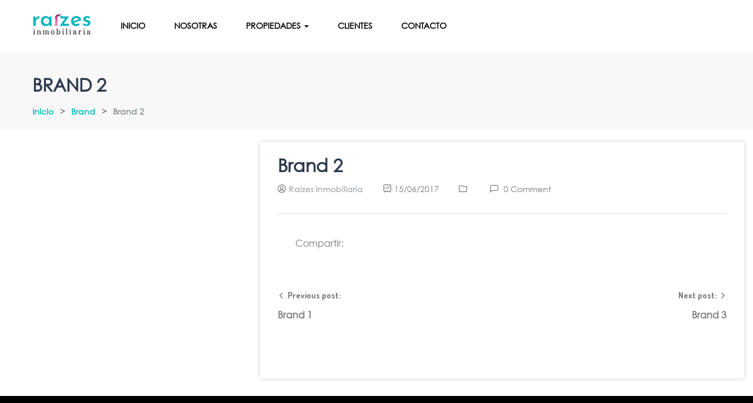

--- FILE ---
content_type: text/html; charset=UTF-8
request_url: https://www.raizesinmobiliaria.com/apus_brand/brand-2/
body_size: 59215
content:
<!DOCTYPE html>
<html lang="es" class="no-js">
<head>
	<meta charset="UTF-8">
	<meta name="viewport" content="width=device-width">
	<link rel="profile" href="http://gmpg.org/xfn/11">
	<link rel="pingback" href="https://www.raizesinmobiliaria.com/xmlrpc.php">
	
	<meta name='robots' content='index, follow, max-image-preview:large, max-snippet:-1, max-video-preview:-1' />
<meta property="og:title" content="Brand 2" />
	<!-- This site is optimized with the Yoast SEO plugin v25.0 - https://yoast.com/wordpress/plugins/seo/ -->
	<title>Brand 2 - Raizes inmobiliaria</title>
	<link rel="canonical" href="https://www.raizesinmobiliaria.com/apus_brand/brand-2/" />
	<meta property="og:locale" content="es_ES" />
	<meta property="og:type" content="article" />
	<meta property="og:title" content="Brand 2 - Raizes inmobiliaria" />
	<meta property="og:url" content="https://www.raizesinmobiliaria.com/apus_brand/brand-2/" />
	<meta property="og:site_name" content="Raizes inmobiliaria" />
	<meta name="twitter:card" content="summary_large_image" />
	<script type="application/ld+json" class="yoast-schema-graph">{"@context":"https://schema.org","@graph":[{"@type":"WebPage","@id":"https://www.raizesinmobiliaria.com/apus_brand/brand-2/","url":"https://www.raizesinmobiliaria.com/apus_brand/brand-2/","name":"Brand 2 - Raizes inmobiliaria","isPartOf":{"@id":"https://www.raizesinmobiliaria.com/#website"},"datePublished":"2017-06-15T09:20:10+00:00","breadcrumb":{"@id":"https://www.raizesinmobiliaria.com/apus_brand/brand-2/#breadcrumb"},"inLanguage":"es","potentialAction":[{"@type":"ReadAction","target":["https://www.raizesinmobiliaria.com/apus_brand/brand-2/"]}]},{"@type":"BreadcrumbList","@id":"https://www.raizesinmobiliaria.com/apus_brand/brand-2/#breadcrumb","itemListElement":[{"@type":"ListItem","position":1,"name":"Portada","item":"https://www.raizesinmobiliaria.com/"},{"@type":"ListItem","position":2,"name":"Apus Brand","item":"https://www.raizesinmobiliaria.com/apus_brand/"},{"@type":"ListItem","position":3,"name":"Brand 2"}]},{"@type":"WebSite","@id":"https://www.raizesinmobiliaria.com/#website","url":"https://www.raizesinmobiliaria.com/","name":"Raizes inmobiliaria","description":"Asesoría inmobiliaria","publisher":{"@id":"https://www.raizesinmobiliaria.com/#organization"},"potentialAction":[{"@type":"SearchAction","target":{"@type":"EntryPoint","urlTemplate":"https://www.raizesinmobiliaria.com/?s={search_term_string}"},"query-input":{"@type":"PropertyValueSpecification","valueRequired":true,"valueName":"search_term_string"}}],"inLanguage":"es"},{"@type":"Organization","@id":"https://www.raizesinmobiliaria.com/#organization","name":"Raizes inmobiliaria","url":"https://www.raizesinmobiliaria.com/","logo":{"@type":"ImageObject","inLanguage":"es","@id":"https://www.raizesinmobiliaria.com/#/schema/logo/image/","url":"https://www.raizesinmobiliaria.com/wp-content/uploads/2025/02/raizes-inmobiliaria-logo-final_color.png","contentUrl":"https://www.raizesinmobiliaria.com/wp-content/uploads/2025/02/raizes-inmobiliaria-logo-final_color.png","width":1920,"height":715,"caption":"Raizes inmobiliaria"},"image":{"@id":"https://www.raizesinmobiliaria.com/#/schema/logo/image/"}}]}</script>
	<!-- / Yoast SEO plugin. -->


<link rel='dns-prefetch' href='//maps.googleapis.com' />
<link rel='dns-prefetch' href='//fonts.googleapis.com' />
<link rel="alternate" type="application/rss+xml" title="Raizes inmobiliaria &raquo; Feed" href="https://www.raizesinmobiliaria.com/feed/" />
<link rel="alternate" type="application/rss+xml" title="Raizes inmobiliaria &raquo; Feed de los comentarios" href="https://www.raizesinmobiliaria.com/comments/feed/" />
<link rel="alternate" title="oEmbed (JSON)" type="application/json+oembed" href="https://www.raizesinmobiliaria.com/wp-json/oembed/1.0/embed?url=https%3A%2F%2Fwww.raizesinmobiliaria.com%2Fapus_brand%2Fbrand-2%2F" />
<link rel="alternate" title="oEmbed (XML)" type="text/xml+oembed" href="https://www.raizesinmobiliaria.com/wp-json/oembed/1.0/embed?url=https%3A%2F%2Fwww.raizesinmobiliaria.com%2Fapus_brand%2Fbrand-2%2F&#038;format=xml" />
<style id='wp-img-auto-sizes-contain-inline-css' type='text/css'>
img:is([sizes=auto i],[sizes^="auto," i]){contain-intrinsic-size:3000px 1500px}
/*# sourceURL=wp-img-auto-sizes-contain-inline-css */
</style>
<style id='wp-emoji-styles-inline-css' type='text/css'>

	img.wp-smiley, img.emoji {
		display: inline !important;
		border: none !important;
		box-shadow: none !important;
		height: 1em !important;
		width: 1em !important;
		margin: 0 0.07em !important;
		vertical-align: -0.1em !important;
		background: none !important;
		padding: 0 !important;
	}
/*# sourceURL=wp-emoji-styles-inline-css */
</style>
<style id='wp-block-library-inline-css' type='text/css'>
:root{--wp-block-synced-color:#7a00df;--wp-block-synced-color--rgb:122,0,223;--wp-bound-block-color:var(--wp-block-synced-color);--wp-editor-canvas-background:#ddd;--wp-admin-theme-color:#007cba;--wp-admin-theme-color--rgb:0,124,186;--wp-admin-theme-color-darker-10:#006ba1;--wp-admin-theme-color-darker-10--rgb:0,107,160.5;--wp-admin-theme-color-darker-20:#005a87;--wp-admin-theme-color-darker-20--rgb:0,90,135;--wp-admin-border-width-focus:2px}@media (min-resolution:192dpi){:root{--wp-admin-border-width-focus:1.5px}}.wp-element-button{cursor:pointer}:root .has-very-light-gray-background-color{background-color:#eee}:root .has-very-dark-gray-background-color{background-color:#313131}:root .has-very-light-gray-color{color:#eee}:root .has-very-dark-gray-color{color:#313131}:root .has-vivid-green-cyan-to-vivid-cyan-blue-gradient-background{background:linear-gradient(135deg,#00d084,#0693e3)}:root .has-purple-crush-gradient-background{background:linear-gradient(135deg,#34e2e4,#4721fb 50%,#ab1dfe)}:root .has-hazy-dawn-gradient-background{background:linear-gradient(135deg,#faaca8,#dad0ec)}:root .has-subdued-olive-gradient-background{background:linear-gradient(135deg,#fafae1,#67a671)}:root .has-atomic-cream-gradient-background{background:linear-gradient(135deg,#fdd79a,#004a59)}:root .has-nightshade-gradient-background{background:linear-gradient(135deg,#330968,#31cdcf)}:root .has-midnight-gradient-background{background:linear-gradient(135deg,#020381,#2874fc)}:root{--wp--preset--font-size--normal:16px;--wp--preset--font-size--huge:42px}.has-regular-font-size{font-size:1em}.has-larger-font-size{font-size:2.625em}.has-normal-font-size{font-size:var(--wp--preset--font-size--normal)}.has-huge-font-size{font-size:var(--wp--preset--font-size--huge)}.has-text-align-center{text-align:center}.has-text-align-left{text-align:left}.has-text-align-right{text-align:right}.has-fit-text{white-space:nowrap!important}#end-resizable-editor-section{display:none}.aligncenter{clear:both}.items-justified-left{justify-content:flex-start}.items-justified-center{justify-content:center}.items-justified-right{justify-content:flex-end}.items-justified-space-between{justify-content:space-between}.screen-reader-text{border:0;clip-path:inset(50%);height:1px;margin:-1px;overflow:hidden;padding:0;position:absolute;width:1px;word-wrap:normal!important}.screen-reader-text:focus{background-color:#ddd;clip-path:none;color:#444;display:block;font-size:1em;height:auto;left:5px;line-height:normal;padding:15px 23px 14px;text-decoration:none;top:5px;width:auto;z-index:100000}html :where(.has-border-color){border-style:solid}html :where([style*=border-top-color]){border-top-style:solid}html :where([style*=border-right-color]){border-right-style:solid}html :where([style*=border-bottom-color]){border-bottom-style:solid}html :where([style*=border-left-color]){border-left-style:solid}html :where([style*=border-width]){border-style:solid}html :where([style*=border-top-width]){border-top-style:solid}html :where([style*=border-right-width]){border-right-style:solid}html :where([style*=border-bottom-width]){border-bottom-style:solid}html :where([style*=border-left-width]){border-left-style:solid}html :where(img[class*=wp-image-]){height:auto;max-width:100%}:where(figure){margin:0 0 1em}html :where(.is-position-sticky){--wp-admin--admin-bar--position-offset:var(--wp-admin--admin-bar--height,0px)}@media screen and (max-width:600px){html :where(.is-position-sticky){--wp-admin--admin-bar--position-offset:0px}}

/*# sourceURL=wp-block-library-inline-css */
</style><style id='global-styles-inline-css' type='text/css'>
:root{--wp--preset--aspect-ratio--square: 1;--wp--preset--aspect-ratio--4-3: 4/3;--wp--preset--aspect-ratio--3-4: 3/4;--wp--preset--aspect-ratio--3-2: 3/2;--wp--preset--aspect-ratio--2-3: 2/3;--wp--preset--aspect-ratio--16-9: 16/9;--wp--preset--aspect-ratio--9-16: 9/16;--wp--preset--color--black: #000000;--wp--preset--color--cyan-bluish-gray: #abb8c3;--wp--preset--color--white: #ffffff;--wp--preset--color--pale-pink: #f78da7;--wp--preset--color--vivid-red: #cf2e2e;--wp--preset--color--luminous-vivid-orange: #ff6900;--wp--preset--color--luminous-vivid-amber: #fcb900;--wp--preset--color--light-green-cyan: #7bdcb5;--wp--preset--color--vivid-green-cyan: #00d084;--wp--preset--color--pale-cyan-blue: #8ed1fc;--wp--preset--color--vivid-cyan-blue: #0693e3;--wp--preset--color--vivid-purple: #9b51e0;--wp--preset--gradient--vivid-cyan-blue-to-vivid-purple: linear-gradient(135deg,rgb(6,147,227) 0%,rgb(155,81,224) 100%);--wp--preset--gradient--light-green-cyan-to-vivid-green-cyan: linear-gradient(135deg,rgb(122,220,180) 0%,rgb(0,208,130) 100%);--wp--preset--gradient--luminous-vivid-amber-to-luminous-vivid-orange: linear-gradient(135deg,rgb(252,185,0) 0%,rgb(255,105,0) 100%);--wp--preset--gradient--luminous-vivid-orange-to-vivid-red: linear-gradient(135deg,rgb(255,105,0) 0%,rgb(207,46,46) 100%);--wp--preset--gradient--very-light-gray-to-cyan-bluish-gray: linear-gradient(135deg,rgb(238,238,238) 0%,rgb(169,184,195) 100%);--wp--preset--gradient--cool-to-warm-spectrum: linear-gradient(135deg,rgb(74,234,220) 0%,rgb(151,120,209) 20%,rgb(207,42,186) 40%,rgb(238,44,130) 60%,rgb(251,105,98) 80%,rgb(254,248,76) 100%);--wp--preset--gradient--blush-light-purple: linear-gradient(135deg,rgb(255,206,236) 0%,rgb(152,150,240) 100%);--wp--preset--gradient--blush-bordeaux: linear-gradient(135deg,rgb(254,205,165) 0%,rgb(254,45,45) 50%,rgb(107,0,62) 100%);--wp--preset--gradient--luminous-dusk: linear-gradient(135deg,rgb(255,203,112) 0%,rgb(199,81,192) 50%,rgb(65,88,208) 100%);--wp--preset--gradient--pale-ocean: linear-gradient(135deg,rgb(255,245,203) 0%,rgb(182,227,212) 50%,rgb(51,167,181) 100%);--wp--preset--gradient--electric-grass: linear-gradient(135deg,rgb(202,248,128) 0%,rgb(113,206,126) 100%);--wp--preset--gradient--midnight: linear-gradient(135deg,rgb(2,3,129) 0%,rgb(40,116,252) 100%);--wp--preset--font-size--small: 13px;--wp--preset--font-size--medium: 20px;--wp--preset--font-size--large: 36px;--wp--preset--font-size--x-large: 42px;--wp--preset--spacing--20: 0.44rem;--wp--preset--spacing--30: 0.67rem;--wp--preset--spacing--40: 1rem;--wp--preset--spacing--50: 1.5rem;--wp--preset--spacing--60: 2.25rem;--wp--preset--spacing--70: 3.38rem;--wp--preset--spacing--80: 5.06rem;--wp--preset--shadow--natural: 6px 6px 9px rgba(0, 0, 0, 0.2);--wp--preset--shadow--deep: 12px 12px 50px rgba(0, 0, 0, 0.4);--wp--preset--shadow--sharp: 6px 6px 0px rgba(0, 0, 0, 0.2);--wp--preset--shadow--outlined: 6px 6px 0px -3px rgb(255, 255, 255), 6px 6px rgb(0, 0, 0);--wp--preset--shadow--crisp: 6px 6px 0px rgb(0, 0, 0);}:where(.is-layout-flex){gap: 0.5em;}:where(.is-layout-grid){gap: 0.5em;}body .is-layout-flex{display: flex;}.is-layout-flex{flex-wrap: wrap;align-items: center;}.is-layout-flex > :is(*, div){margin: 0;}body .is-layout-grid{display: grid;}.is-layout-grid > :is(*, div){margin: 0;}:where(.wp-block-columns.is-layout-flex){gap: 2em;}:where(.wp-block-columns.is-layout-grid){gap: 2em;}:where(.wp-block-post-template.is-layout-flex){gap: 1.25em;}:where(.wp-block-post-template.is-layout-grid){gap: 1.25em;}.has-black-color{color: var(--wp--preset--color--black) !important;}.has-cyan-bluish-gray-color{color: var(--wp--preset--color--cyan-bluish-gray) !important;}.has-white-color{color: var(--wp--preset--color--white) !important;}.has-pale-pink-color{color: var(--wp--preset--color--pale-pink) !important;}.has-vivid-red-color{color: var(--wp--preset--color--vivid-red) !important;}.has-luminous-vivid-orange-color{color: var(--wp--preset--color--luminous-vivid-orange) !important;}.has-luminous-vivid-amber-color{color: var(--wp--preset--color--luminous-vivid-amber) !important;}.has-light-green-cyan-color{color: var(--wp--preset--color--light-green-cyan) !important;}.has-vivid-green-cyan-color{color: var(--wp--preset--color--vivid-green-cyan) !important;}.has-pale-cyan-blue-color{color: var(--wp--preset--color--pale-cyan-blue) !important;}.has-vivid-cyan-blue-color{color: var(--wp--preset--color--vivid-cyan-blue) !important;}.has-vivid-purple-color{color: var(--wp--preset--color--vivid-purple) !important;}.has-black-background-color{background-color: var(--wp--preset--color--black) !important;}.has-cyan-bluish-gray-background-color{background-color: var(--wp--preset--color--cyan-bluish-gray) !important;}.has-white-background-color{background-color: var(--wp--preset--color--white) !important;}.has-pale-pink-background-color{background-color: var(--wp--preset--color--pale-pink) !important;}.has-vivid-red-background-color{background-color: var(--wp--preset--color--vivid-red) !important;}.has-luminous-vivid-orange-background-color{background-color: var(--wp--preset--color--luminous-vivid-orange) !important;}.has-luminous-vivid-amber-background-color{background-color: var(--wp--preset--color--luminous-vivid-amber) !important;}.has-light-green-cyan-background-color{background-color: var(--wp--preset--color--light-green-cyan) !important;}.has-vivid-green-cyan-background-color{background-color: var(--wp--preset--color--vivid-green-cyan) !important;}.has-pale-cyan-blue-background-color{background-color: var(--wp--preset--color--pale-cyan-blue) !important;}.has-vivid-cyan-blue-background-color{background-color: var(--wp--preset--color--vivid-cyan-blue) !important;}.has-vivid-purple-background-color{background-color: var(--wp--preset--color--vivid-purple) !important;}.has-black-border-color{border-color: var(--wp--preset--color--black) !important;}.has-cyan-bluish-gray-border-color{border-color: var(--wp--preset--color--cyan-bluish-gray) !important;}.has-white-border-color{border-color: var(--wp--preset--color--white) !important;}.has-pale-pink-border-color{border-color: var(--wp--preset--color--pale-pink) !important;}.has-vivid-red-border-color{border-color: var(--wp--preset--color--vivid-red) !important;}.has-luminous-vivid-orange-border-color{border-color: var(--wp--preset--color--luminous-vivid-orange) !important;}.has-luminous-vivid-amber-border-color{border-color: var(--wp--preset--color--luminous-vivid-amber) !important;}.has-light-green-cyan-border-color{border-color: var(--wp--preset--color--light-green-cyan) !important;}.has-vivid-green-cyan-border-color{border-color: var(--wp--preset--color--vivid-green-cyan) !important;}.has-pale-cyan-blue-border-color{border-color: var(--wp--preset--color--pale-cyan-blue) !important;}.has-vivid-cyan-blue-border-color{border-color: var(--wp--preset--color--vivid-cyan-blue) !important;}.has-vivid-purple-border-color{border-color: var(--wp--preset--color--vivid-purple) !important;}.has-vivid-cyan-blue-to-vivid-purple-gradient-background{background: var(--wp--preset--gradient--vivid-cyan-blue-to-vivid-purple) !important;}.has-light-green-cyan-to-vivid-green-cyan-gradient-background{background: var(--wp--preset--gradient--light-green-cyan-to-vivid-green-cyan) !important;}.has-luminous-vivid-amber-to-luminous-vivid-orange-gradient-background{background: var(--wp--preset--gradient--luminous-vivid-amber-to-luminous-vivid-orange) !important;}.has-luminous-vivid-orange-to-vivid-red-gradient-background{background: var(--wp--preset--gradient--luminous-vivid-orange-to-vivid-red) !important;}.has-very-light-gray-to-cyan-bluish-gray-gradient-background{background: var(--wp--preset--gradient--very-light-gray-to-cyan-bluish-gray) !important;}.has-cool-to-warm-spectrum-gradient-background{background: var(--wp--preset--gradient--cool-to-warm-spectrum) !important;}.has-blush-light-purple-gradient-background{background: var(--wp--preset--gradient--blush-light-purple) !important;}.has-blush-bordeaux-gradient-background{background: var(--wp--preset--gradient--blush-bordeaux) !important;}.has-luminous-dusk-gradient-background{background: var(--wp--preset--gradient--luminous-dusk) !important;}.has-pale-ocean-gradient-background{background: var(--wp--preset--gradient--pale-ocean) !important;}.has-electric-grass-gradient-background{background: var(--wp--preset--gradient--electric-grass) !important;}.has-midnight-gradient-background{background: var(--wp--preset--gradient--midnight) !important;}.has-small-font-size{font-size: var(--wp--preset--font-size--small) !important;}.has-medium-font-size{font-size: var(--wp--preset--font-size--medium) !important;}.has-large-font-size{font-size: var(--wp--preset--font-size--large) !important;}.has-x-large-font-size{font-size: var(--wp--preset--font-size--x-large) !important;}
/*# sourceURL=global-styles-inline-css */
</style>

<style id='classic-theme-styles-inline-css' type='text/css'>
/*! This file is auto-generated */
.wp-block-button__link{color:#fff;background-color:#32373c;border-radius:9999px;box-shadow:none;text-decoration:none;padding:calc(.667em + 2px) calc(1.333em + 2px);font-size:1.125em}.wp-block-file__button{background:#32373c;color:#fff;text-decoration:none}
/*# sourceURL=/wp-includes/css/classic-themes.min.css */
</style>
<link rel='stylesheet' id='mapescape.css-css' href='https://www.raizesinmobiliaria.com/wp-content/plugins/realia/libraries/mapescape/css/mapescape.css?ver=20160604' type='text/css' media='all' />
<link rel='stylesheet' id='contact-form-7-css' href='https://www.raizesinmobiliaria.com/wp-content/plugins/contact-form-7/includes/css/styles.css?ver=6.0.6' type='text/css' media='all' />
<link rel='stylesheet' id='uaf_client_css-css' href='https://www.raizesinmobiliaria.com/wp-content/uploads/useanyfont/uaf.css?ver=1746295627' type='text/css' media='all' />
<link rel='stylesheet' id='apushome-theme-fonts-css' href='https://fonts.googleapis.com/css?family=Karla:400,700|Dosis:300,400,500,600,700,800&#038;subset=latin%2Clatin-ext' type='text/css' media='all' />
<link rel='stylesheet' id='joinchat-css' href='https://www.raizesinmobiliaria.com/wp-content/plugins/creame-whatsapp-me/public/css/joinchat.min.css?ver=5.2.4' type='text/css' media='all' />
<style id='joinchat-inline-css' type='text/css'>
.joinchat{--red:67;--green:216;--blue:191;--bw:100}
/*# sourceURL=joinchat-inline-css */
</style>
<link rel='stylesheet' id='joinchat-cta-extras-css' href='https://www.raizesinmobiliaria.com/wp-content/plugins/joinchat-cta-extras/public/css/joinchat-cta-extras.min.css?ver=2.4.1' type='text/css' media='all' />
<link rel='stylesheet' id='cvw_brands_styles-css' href='https://www.raizesinmobiliaria.com/wp-content/plugins/cvw-social-share/includes/../css/brands.min.css?ver=6.9' type='text/css' media='all' />
<link rel='stylesheet' id='cvw_regular_styles-css' href='https://www.raizesinmobiliaria.com/wp-content/plugins/cvw-social-share/includes/../css/regular.min.css?ver=6.9' type='text/css' media='all' />
<link rel='stylesheet' id='cvw_awesome_styles-css' href='https://www.raizesinmobiliaria.com/wp-content/plugins/cvw-social-share/includes/../css/fontawesome.css?ver=6.9' type='text/css' media='all' />
<link rel='stylesheet' id='cvw_social_styles-css' href='https://www.raizesinmobiliaria.com/wp-content/plugins/cvw-social-share/includes/../css/cvw-social-round-plain.css?ver=6.9' type='text/css' media='all' />
<link rel='stylesheet' id='font-awesome-css' href='https://www.raizesinmobiliaria.com/wp-content/themes/apushome/css/font-awesome.css?ver=4.5.0' type='text/css' media='all' />
<link rel='stylesheet' id='apus-font-css' href='https://www.raizesinmobiliaria.com/wp-content/themes/apushome/css/apus-font.css?ver=1.0.0' type='text/css' media='all' />
<link rel='stylesheet' id='material-design-iconic-font-css' href='https://www.raizesinmobiliaria.com/wp-content/themes/apushome/css/material-design-iconic-font.css?ver=2.2.0' type='text/css' media='all' />
<link rel='stylesheet' id='animate-css' href='https://www.raizesinmobiliaria.com/wp-content/themes/apushome/css/animate.css?ver=3.5.0' type='text/css' media='all' />
<link rel='stylesheet' id='bootstrap-css' href='https://www.raizesinmobiliaria.com/wp-content/themes/apushome/css/bootstrap.css?ver=3.2.0' type='text/css' media='all' />
<link rel='stylesheet' id='apushome-template-css' href='https://www.raizesinmobiliaria.com/wp-content/themes/apushome/css/template.css?ver=3.2' type='text/css' media='all' />
<style id='apushome-template-inline-css' type='text/css'>
.vc_custom_1497426600526{background-color: #000000!important;}.vc_custom_1497426698664{border-top-width: 0.1px !important;padding-top: 1px !important;padding-bottom: 8px !important;background-color: #000000!important;border-top-color: #000000!important;border-top-style: solid !important;}.vc_custom_1497429102675{padding-top: 5px !important;}.vc_custom_1497426751315{margin-top: 0px !important;margin-bottom: 0px !important;}
/* check main color *//* seting background main */.property-gallery-preview .owl-controls .owl-dots .owl-dot.active,.nav-tabs.nav-table > li:active > a, .nav-tabs.nav-table > li:hover > a, .nav-tabs.nav-table > li.active > a,.widget-location-banner.style-style2:hover .properties,.price_range .ui-slider-handle + .ui-slider-handle,.property-box-slider-wrapper .property-box-slider-content .property-box-meta,.owl-controls .owl-dots .owl-dot.active span,.property-box-image-inner .meta-top > .property-badge-sticky,.bg-theme{background: #00bdbd ;}/* setting color*/.top-detail .breadcrumb a,.apus-breadscrumb .breadcrumb a,.property-display-mod .active > a,.btn-readmore:hover, .btn-readmore:active,.widget-testimonials .layout-inner1 .name-client,.apus-footer .widget-title, .apus-footer .widgettitle, .apus-footer .widget-heading,.text-theme,a:hover,a:active{color: #00bdbd !important;}/* setting border color*/.property-gallery-preview .owl-controls .owl-dots .owl-dot.active,.widget-newletter.style4 .input-group,.border-theme{border-color: #00bdbd ;}/* check second color *//* seting background main */.widget-package.is_featured .package-heading,.property-box-image-inner .feature,.tabs-v1.nav-tabs li:focus > a:focus, .tabs-v1.nav-tabs li:focus > a:hover, .tabs-v1.nav-tabs li:focus > a, .tabs-v1.nav-tabs li:hover > a:focus, .tabs-v1.nav-tabs li:hover > a:hover, .tabs-v1.nav-tabs li:hover > a, .tabs-v1.nav-tabs li.active > a:focus, .tabs-v1.nav-tabs li.active > a:hover, .tabs-v1.nav-tabs li.active > a,.property-box-image-inner .meta-top > *,.add-fix-top,.bg-theme-second,.btn-theme-second{background: #00bdbd;}/* setting color*/.widget-testimonials.light_left .widget-title,.text-second,.second-color{color: #00bdbd !important;}/* setting border color*/.btn-theme-second{border-color: #00bdbd;}.btn.btn-theme{background: #43d8bf;}.btn.btn-theme{border-color: #43d8bf;}.btn.btn-theme:hover,.btn.btn-theme:active,.btn.btn-theme:focus{background: #43d8bf;}.btn.btn-theme:hover,.btn.btn-theme:active,.btn.btn-theme:focus{border-color: #43d8bf;}/* seting second */.btn.btn-theme-second{background: #43d8bf;}.btn.btn-theme-second{border-color: #43d8bf;}.btn.btn-theme-second:hover,.btn.btn-theme-second:active,.btn.btn-theme-second:focus{background: #43d8bf;}.btn.btn-theme-second:hover,.btn.btn-theme-second:active,.btn.btn-theme-second:focus{border-color: #43d8bf;}/* Typo *//* seting background main */body, p, .navbar-nav.megamenu > li > a, .apus-breadscrumb .breadcrumb{}/* seting background main */h1,h2,h3,h4,h5,h6,.widget-title,.widgettitle, .btn{}/* Custom CSS */
/*# sourceURL=apushome-template-inline-css */
</style>
<link rel='stylesheet' id='apushome-style-css' href='https://www.raizesinmobiliaria.com/wp-content/themes/apushome/style.css?ver=3.2' type='text/css' media='all' />
<link rel='stylesheet' id='magnific-popup-css' href='https://www.raizesinmobiliaria.com/wp-content/themes/apushome/js/magnific/magnific-popup.css?ver=1.1.0' type='text/css' media='all' />
<link rel='stylesheet' id='colorbox-css' href='https://www.raizesinmobiliaria.com/wp-content/themes/apushome/js/colorbox/colorbox.css?ver=1.1.0' type='text/css' media='all' />
<link rel='stylesheet' id='perfect-scrollbar-css' href='https://www.raizesinmobiliaria.com/wp-content/themes/apushome/css/perfect-scrollbar.css?ver=0.6.12' type='text/css' media='all' />
<!--n2css--><!--n2js--><script type="text/javascript" src="//maps.googleapis.com/maps/api/js?key=AIzaSyA8_rOSEXY01qFShe0OAJlhWwfyD8tma-4&amp;libraries=weather%2Cgeometry%2Cvisualization%2Cplaces%2Cdrawing&amp;ver=6.9" id="google-maps-js"></script>
<script type="text/javascript" src="https://www.raizesinmobiliaria.com/wp-includes/js/jquery/jquery.min.js?ver=3.7.1" id="jquery-core-js"></script>
<script type="text/javascript" src="https://www.raizesinmobiliaria.com/wp-includes/js/jquery/jquery-migrate.min.js?ver=3.4.1" id="jquery-migrate-js"></script>
<script type="text/javascript" src="https://www.raizesinmobiliaria.com/wp-content/plugins/realia/libraries/jquery.chained.remote.custom.min.js?ver=6.9" id="jquery-chained-remote-js"></script>
<script type="text/javascript" src="https://www.raizesinmobiliaria.com/wp-content/themes/apushome/js/maps/jquery-google-map-custom.js?ver=1.2" id="jquery-google-map-custom-js"></script>
<script type="text/javascript" src="https://www.raizesinmobiliaria.com/wp-content/themes/apushome/js/maps/script.js?ver=1.0" id="apushome-map-script-js"></script>
<link rel="https://api.w.org/" href="https://www.raizesinmobiliaria.com/wp-json/" /><link rel="EditURI" type="application/rsd+xml" title="RSD" href="https://www.raizesinmobiliaria.com/xmlrpc.php?rsd" />
<meta name="generator" content="WordPress 6.9" />
<link rel='shortlink' href='https://www.raizesinmobiliaria.com/?p=2605' />
		<script>
			document.documentElement.className = document.documentElement.className.replace('no-js', 'js');
		</script>
				<style>
			.no-js img.lazyload {
				display: none;
			}

			figure.wp-block-image img.lazyloading {
				min-width: 150px;
			}

						.lazyload, .lazyloading {
				opacity: 0;
			}

			.lazyloaded {
				opacity: 1;
				transition: opacity 400ms;
				transition-delay: 0ms;
			}

					</style>
		<style type="text/css">.recentcomments a{display:inline !important;padding:0 !important;margin:0 !important;}</style><meta name="generator" content="Powered by WPBakery Page Builder - drag and drop page builder for WordPress."/>
<link rel="icon" href="https://www.raizesinmobiliaria.com/wp-content/uploads/2022/07/cropped-raizes-inmobiliaria-logo-square-copy-32x32.jpg" sizes="32x32" />
<link rel="icon" href="https://www.raizesinmobiliaria.com/wp-content/uploads/2022/07/cropped-raizes-inmobiliaria-logo-square-copy-192x192.jpg" sizes="192x192" />
<link rel="apple-touch-icon" href="https://www.raizesinmobiliaria.com/wp-content/uploads/2022/07/cropped-raizes-inmobiliaria-logo-square-copy-180x180.jpg" />
<meta name="msapplication-TileImage" content="https://www.raizesinmobiliaria.com/wp-content/uploads/2022/07/cropped-raizes-inmobiliaria-logo-square-copy-270x270.jpg" />
		<style type="text/css" id="wp-custom-css">
			/* Reducir altura del mapa */
#properties-map,
#map {
    height: 300px !important;
}

h1.page-title {
  display: none;
}		</style>
		<style type="text/css" title="dynamic-css" class="options-output">h1{opacity: 1;visibility: visible;-webkit-transition: opacity 0.24s ease-in-out;-moz-transition: opacity 0.24s ease-in-out;transition: opacity 0.24s ease-in-out;}.wf-loading h1{opacity: 0;}.ie.wf-loading h1{visibility: hidden;}h2, .apus-breadscrumb .bread-title{opacity: 1;visibility: visible;-webkit-transition: opacity 0.24s ease-in-out;-moz-transition: opacity 0.24s ease-in-out;transition: opacity 0.24s ease-in-out;}.wf-loading h2,.wf-loading  .apus-breadscrumb .bread-title{opacity: 0;}.ie.wf-loading h2,.ie.wf-loading  .apus-breadscrumb .bread-title{visibility: hidden;}h3, .widgettitle, .widget-title, .search2_properties .widget-title, .widget .widgettitle{opacity: 1;visibility: visible;-webkit-transition: opacity 0.24s ease-in-out;-moz-transition: opacity 0.24s ease-in-out;transition: opacity 0.24s ease-in-out;}.wf-loading h3,.wf-loading  .widgettitle,.wf-loading  .widget-title,.wf-loading  .search2_properties .widget-title,.wf-loading  .widget .widgettitle{opacity: 0;}.ie.wf-loading h3,.ie.wf-loading  .widgettitle,.ie.wf-loading  .widget-title,.ie.wf-loading  .search2_properties .widget-title,.ie.wf-loading  .widget .widgettitle{visibility: hidden;}h4{opacity: 1;visibility: visible;-webkit-transition: opacity 0.24s ease-in-out;-moz-transition: opacity 0.24s ease-in-out;transition: opacity 0.24s ease-in-out;}.wf-loading h4{opacity: 0;}.ie.wf-loading h4{visibility: hidden;}h5{opacity: 1;visibility: visible;-webkit-transition: opacity 0.24s ease-in-out;-moz-transition: opacity 0.24s ease-in-out;transition: opacity 0.24s ease-in-out;}.wf-loading h5{opacity: 0;}.ie.wf-loading h5{visibility: hidden;}h6{opacity: 1;visibility: visible;-webkit-transition: opacity 0.24s ease-in-out;-moz-transition: opacity 0.24s ease-in-out;transition: opacity 0.24s ease-in-out;}.wf-loading h6{opacity: 0;}.ie.wf-loading h6{visibility: hidden;}.apus-topbar{background-color:#000000;}.apus-topbar{color:#000000;}.apus-topbar a{color:#00bdbd;}.apus-topbar a:hover,.apus-topbar a:active{color:#00bdbd;}#apus-header{color:#000000;}#apus-header a{color:#000000;}#apus-header .active > a, #apus-header a:active, #apus-header a:hover{color:#00bdbd;}#apus-header .navbar-nav.megamenu > li > a{color:#000000;}.navbar-nav.megamenu .dropdown-menu > li > a:hover, .navbar-nav.megamenu .dropdown-menu > li > a:active,.navbar-nav.megamenu .dropdown-menu > li.open > a, .navbar-nav.megamenu .dropdown-menu > li.active > a,#apus-header .navbar-nav.megamenu > li.active > a,#apus-header .navbar-nav.megamenu > li:hover > a,#apus-header .navbar-nav.megamenu > li:active > a{color:#00bdbd;}#apus-footer a{color:#ffffff;}</style><noscript><style> .wpb_animate_when_almost_visible { opacity: 1; }</style></noscript><link rel='stylesheet' id='js_composer_front-css' href='//www.raizesinmobiliaria.com/wp-content/uploads/js_composer/js_composer_front_custom.css?ver=6.4.0' type='text/css' media='all' />
</head>
<body class="wp-singular apus_brand-template-default single single-apus_brand postid-2605 wp-embed-responsive wp-theme-apushome apus-body-loading image-lazy-loading wpb-js-composer js-comp-ver-6.4.0 vc_responsive">
	<div class="apus-page-loading">
	  	<div class="spinner">
		  <div class="rect1"></div>
		  <div class="rect2"></div>
		  <div class="rect3"></div>
		  <div class="rect4"></div>
		  <div class="rect5"></div>
		</div>
	</div>
	
<div id="wrapper-container" class="wrapper-container">

	<div id="apus-mobile-menu" class="apus-offcanvas hidden-lg hidden-md"> 
    <div class="apus-offcanvas-body">
        <div class="offcanvas-head bg-primary">
            <a class="btn-toggle-canvas" data-toggle="offcanvas">
                <i class="fa fa-close"></i> <strong>MENU</strong>
            </a>
        </div>

        <nav class="navbar navbar-offcanvas navbar-static" role="navigation">
            <div class="navbar-collapse navbar-offcanvas-collapse"><ul id="main-mobile-menu" class="nav navbar-nav"><li id="menu-item-3952" class="menu-item-3952"><a href="https://www.raizesinmobiliaria.com/">Inicio</a></li>
<li id="menu-item-3344" class="menu-item-3344"><a href="https://www.raizesinmobiliaria.com/nosotras/">Nosotras</a></li>
<li id="menu-item-3358" class="has-submenu menu-item-3358"><a href="#">Propiedades</a> <span class="icon-toggle"><i class="fa fa-plus"></i></span>
<ul class="sub-menu">
	<li id="menu-item-3360" class="menu-item-3360"><a href="https://www.raizesinmobiliaria.com/renta/">Renta</a></li>
	<li id="menu-item-3361" class="menu-item-3361"><a href="https://www.raizesinmobiliaria.com/venta/">Venta</a></li>
</ul>
</li>
<li id="menu-item-3346" class="menu-item-3346"><a href="https://www.raizesinmobiliaria.com/cliente/">Clientes</a></li>
<li id="menu-item-3345" class="menu-item-3345"><a href="https://www.raizesinmobiliaria.com/contacto/">Contacto</a></li>
</ul></div>        </nav>

    </div>
</div>
<div class="over-dark"></div>
	<div id="apus-header-mobile" class="header-mobile hidden-lg hidden-md clearfix">
    <div class="container">
        
                    <div class="logo pull-left">
                <a href="https://www.raizesinmobiliaria.com/" >
                    <img data-src="https://www.raizesinmobiliaria.com/wp-content/uploads/2022/07/raizes-inmobiliaria-logo-100.png" alt="Raizes inmobiliaria" src="[data-uri]" class="lazyload" style="--smush-placeholder-width: 100px; --smush-placeholder-aspect-ratio: 100/41;">
                </a>
            </div>
                <div class="pull-right header-mobile-right">
            <button data-toggle="offcanvas" class="btn btn-offcanvas btn-toggle-canvas offcanvas pull-left" type="button">
               <i class="fa fa-bars"></i>
            </button>
                    </div>
    </div>
</div>
		<header id="apus-header" class="apus-header header-v1 hidden-sm hidden-xs" role="banner">
    
    <div class="header-middle">
        <div class="container">
            <div class="pull-left">
                <div class="logo-in-theme ">
                    
    <div class="logo">
        <a href="https://www.raizesinmobiliaria.com/" >
            <img data-src="https://www.raizesinmobiliaria.com/wp-content/uploads/2022/07/raizes-inmobiliaria-logo-100.png" alt="Raizes inmobiliaria" src="[data-uri]" class="lazyload" style="--smush-placeholder-width: 100px; --smush-placeholder-aspect-ratio: 100/41;">
        </a>
    </div>
                </div>
            </div>
            <div class="pull-left">
                                    <div class="main-menu pull-left">
                        <nav data-duration="400" class="hidden-xs hidden-sm apus-megamenu slide animate navbar p-static" role="navigation">
                        <div class="collapse navbar-collapse"><ul id="primary-menu" class="nav navbar-nav megamenu"><li class="menu-item-3952 aligned-"><a href="https://www.raizesinmobiliaria.com/">Inicio</a></li>
<li class="menu-item-3344 aligned-"><a href="https://www.raizesinmobiliaria.com/nosotras/">Nosotras</a></li>
<li class="dropdown menu-item-3358 aligned-"><a href="#" class="dropdown-toggle"  data-hover="dropdown" data-toggle="dropdown">Propiedades <b class="caret"></b></a>
<ul class="dropdown-menu">
	<li class="menu-item-3360 aligned-"><a href="https://www.raizesinmobiliaria.com/renta/">Renta</a></li>
	<li class="menu-item-3361 aligned-"><a href="https://www.raizesinmobiliaria.com/venta/">Venta</a></li>
</ul>
</li>
<li class="menu-item-3346 aligned-"><a href="https://www.raizesinmobiliaria.com/cliente/">Clientes</a></li>
<li class="menu-item-3345 aligned-"><a href="https://www.raizesinmobiliaria.com/contacto/">Contacto</a></li>
</ul></div>                        </nav>
                    </div>
                            </div>
            <div class="pull-right header-right clearfix">
                                            </div>
        </div>
    </div>
    </header>	<div id="apus-main-content"><section id="apus-breadscrumb" class="apus-breadscrumb"><div class="container"><div class="wrapper-breads"><div class="wrapper-breads-inner"><h2 class="bread-title">Brand 2</h2><div class="breadscrumb-inner"><ol class="breadcrumb"><li><a href="https://www.raizesinmobiliaria.com">Inicio</a>  </li> <li><a href="https://www.raizesinmobiliaria.com/apus_brand/">Brand</a></li>   <li><span class="active">Brand 2</span></li></ol></div></div></div></div></section>

<section id="main-container" class="main-content container-fluid inner">
	<div class="row">
		
		<div id="main-content" class="col-xs-12 col-md-8 col-sm-12 col-xs-12 pull-right pull-right">
			<div id="primary" class="content-area">
				<div id="content" class="site-content detail-post" role="main">
												<div class="box-shadow">
							<article id="post-2605" class="post-2605 apus_brand type-apus_brand status-publish hentry">
    
	<div class="entry-content-detail">
        <div class="entry-meta">
            <div class="info">
                                    <h4 class="entry-title">
                        <a href="https://www.raizesinmobiliaria.com/apus_brand/brand-2/">Brand 2</a>
                    </h4>
                                <div class="meta">
                    <span class="author"><i class="  icon-ap_user-circle"></i><a href="https://www.raizesinmobiliaria.com/author/admin/" title="Entradas de Raizes Inmobiliaria" rel="author">Raizes Inmobiliaria</a></span>
                    <span class="date"><i class=" icon-ap_clock"></i>15/06/2017</span>
                    <span class="categories"> <i class="icon-ap_folder"></i></span>
                    <span class="comment"> <i class="icon-ap_comment"></i> 0 Comment</span>
                </div>
            </div>
        </div>
                    <div class="entry-thumb no-thumb">
                            </div>
            	<div class="single-info info-bottom">
            <div class="entry-description">
                            </div><!-- /entry-content -->
    		    		<div class="tag-social clearfix">
    			    			<div class="apus-social-share">
	<div class="bo-social-icons bo-sicolor social-radius-rounded">
			<span class="title">Compartir:</span>
													</div>
</div>	    		</div>
    	</div>
    </div>
</article>
	<nav class="navigation post-navigation" aria-label="Entradas">
		<h2 class="screen-reader-text">Navegación de entradas</h2>
		<div class="nav-links"><div class="nav-previous"><a href="https://www.raizesinmobiliaria.com/apus_brand/brand-1/" rel="prev"><span class="meta-nav" aria-hidden="true">Previous</span> <span class="pull-left navi"><i class=" icon-ap_angle-left"></i>Previous post:</span> <span class="post-title">Brand 1</span></a></div><div class="nav-next"><a href="https://www.raizesinmobiliaria.com/apus_brand/brand-3/" rel="next"><span class="meta-nav" aria-hidden="true">Next</span> <span class="pull-right navi">Next post:<i class="icon-ap_angle-right"></i></span> <span class="post-title">Brand 3</span></a></div></div>
	</nav>							</div>
																		                				</div><!-- #content -->
			</div><!-- #primary -->
		</div>
					<div class="col-md-4 col-sm-12 col-xs-12">
			  	<aside class="sidebar sidebar-left" itemscope="itemscope" itemtype="http://schema.org/WPSideBar">
			   					  	</aside>
			</div>
		
			</div>	
</section>

	</div><!-- .site-content -->

	<footer id="apus-footer" class="apus-footer" role="contentinfo">
					<div class="container">
				<div class="footer-builder-wrapper dark footerraizes"><div class="vc_empty_space"   style="height: 0.1px"><span class="vc_empty_space_inner"></span></div><div data-vc-full-width="true" data-vc-full-width-init="false" class="vc_row wpb_row vc_row-fluid vc_custom_1497426600526 vc_row-has-fill"><div class="wpb_column vc_column_container vc_col-sm-12 vc_col-lg-4 vc_col-md-4"><div class="vc_column-inner"><div class="wpb_wrapper">
	<div class="wpb_text_column wpb_content_element " >
		<div class="wpb_wrapper">
			<h3 style="font-family: century-gothic; color: #ffffff; font-size: 18pt;">Síguenos</h3>
<div style="display: flex; gap: 15px; align-items: center;">
  <a href="https://www.facebook.com/RaizesInmobiliariaMX" target="_blank" style="display:inline-block; width:27px;"><br />
    <svg fill="#ffffff" viewBox="0 0 24 24"><path d="M22 12a10 10 0 1 0-11.5 9.9v-7H8v-3h2.5V9.5a3.5 3.5 0 0 1 3.8-3.9c1.1 0 2.2.2 2.2.2v2.4H15.6c-1.2 0-1.6.8-1.6 1.5V12h2.8l-.4 3h-2.4v7A10 10 0 0 0 22 12"/></svg><br />
  </a><br />
  <a href="https://www.instagram.com/raizesinmobiliaria/" target="_blank" style="display:inline-block; width:27px;"><br />
    <svg fill="#ffffff" viewBox="0 0 24 24"><path d="M12 2.2c3.2 0 3.6 0 4.8.1 1.1.1 1.7.2 2 .3.5.2.9.4 1.3.8s.6.8.8 1.3c.1.3.2.9.3 2 .1 1.2.1 1.6.1 4.8s0 3.6-.1 4.8c-.1 1.1-.2 1.7-.3 2-.2.5-.4.9-.8 1.3s-.8.6-1.3.8c-.3.1-.9.2-2 .3-1.2.1-1.6.1-4.8.1s-3.6 0-4.8-.1c-1.1-.1-1.7-.2-2-.3a3.3 3.3 0 0 1-2.1-2.1c-.1-.3-.2-.9-.3-2-.1-1.2-.1-1.6-.1-4.8s0-3.6.1-4.8c.1-1.1.2-1.7.3-2A3.3 3.3 0 0 1 5 3.4c.3-.1.9-.2 2-.3 1.2-.1 1.6-.1 4.8-.1zm0 1.8c-3.1 0-3.4 0-4.7.1-.9.1-1.4.2-1.7.3-.4.2-.7.4-1 .7s-.5.6-.7 1c-.1.3-.2.8-.3 1.7-.1 1.3-.1 1.6-.1 4.7s0 3.4.1 4.7c.1.9.2 1.4.3 1.7.2.4.4.7.7 1 .3.3.6.5 1 .7.3.1.8.2 1.7.3 1.3.1 1.6.1 4.7.1s3.4 0 4.7-.1c.9-.1 1.4-.2 1.7-.3.4-.2.7-.4 1-.7.3-.3.5-.6.7-1 .1-.3.2-.8.3-1.7.1-1.3.1-1.6.1-4.7s0-3.4-.1-4.7c-.1-.9-.2-1.4-.3-1.7a2 2 0 0 0-1.7-1.7c-.3-.1-.8-.2-1.7-.3-1.3-.1-1.6-.1-4.7-.1zm0 3.3a5.5 5.5 0 1 1 0 11 5.5 5.5 0 0 1 0-11zm0 1.8a3.7 3.7 0 1 0 0 7.4 3.7 3.7 0 0 0 0-7.4zm5.3-2.5a1.3 1.3 0 1 1 0 2.6 1.3 1.3 0 0 1 0-2.6z"/></svg><br />
  </a><br />
  <a href="https://www.linkedin.com/company/106764480/" target="_blank" style="display:inline-block; width:27px;"><br />
    <svg fill="#ffffff" viewBox="0 0 24 24"><path d="M20.45 20.45h-3.6v-5.55c0-1.32-.02-3.02-1.84-3.02-1.84 0-2.12 1.43-2.12 2.9v5.67H9.3V9h3.46v1.56h.05c.48-.91 1.66-1.87 3.42-1.87 3.66 0 4.34 2.41 4.34 5.54v6.22zM5.34 7.43a2.08 2.08 0 1 1 0-4.16 2.08 2.08 0 0 1 0 4.16zM3.54 20.45h3.6V9h-3.6v11.45z"/></svg><br />
  </a><br />
  <a href="https://www.tiktok.com/@raizesinmobiliari" target="_blank" style="display:inline-block; width:27px;"><br />
    <svg fill="#ffffff" viewBox="0 0 24 24"><path d="M12.1 2a1 1 0 0 0-1 1v12.6a2.3 2.3 0 1 1-2.3-2.3 1 1 0 1 0 0-2A4.3 4.3 0 1 0 13.1 17V9a6 6 0 0 0 4 1.5c.6 0 1-.4 1-1V8.2a1 1 0 0 0-1-1c-1.6 0-3-1.2-3-2.8a1 1 0 0 0-1-1h-1z"/></svg><br />
  </a>
</div>

		</div>
	</div>
</div></div></div><div class="wpb_column vc_column_container vc_col-sm-12 vc_col-lg-4 vc_col-md-4"><div class="vc_column-inner"><div class="wpb_wrapper"><div class="vc_row wpb_row vc_inner vc_row-fluid"></div><div class="wpb_column vc_column_container vc_col-sm-6"><div class="vc_column-inner"><div class="wpb_wrapper"></div></div></div><div class="wpb_column vc_column_container vc_col-sm-6"><div class="vc_column-inner vc_custom_1497429102675"><div class="wpb_wrapper"></div></div></div></div></div></div><div class="wpb_column vc_column_container vc_col-sm-12 vc_col-lg-4 vc_col-md-4"><div class="vc_column-inner"><div class="wpb_wrapper">
	<div class="wpb_text_column wpb_content_element " >
		<div class="wpb_wrapper">
			
		</div>
	</div>


<span style="font-size: 18pt; font-family: century-gothic; color: #ffffff;"><strong>CONTÁCTANOS</strong></span>


	<div class="wpb_text_column wpb_content_element " >
		<div class="wpb_wrapper">
			
		</div>
	</div>


Av. Insurgentes Sur 700  
piso 8, Del Valle Norte, Benito Juárez, CP 03100  
CDMX.

  
contacto@raizesinmobiliaria.com

<div class="wpb_column vc_column_container vc_col-sm-12"><div class="vc_column-inner"><div class="wpb_wrapper"></div></div></div><div class="vc_empty_space"   style="height: 8px"><span class="vc_empty_space_inner"></span></div></div></div></div></div><div class="vc_row-full-width vc_clearfix"></div><div data-vc-full-width="true" data-vc-full-width-init="false" class="vc_row wpb_row vc_row-fluid vc_custom_1497426698664 vc_row-has-fill">

<div style="font-size: 14px;color: #888f99;text-align: left" class="vc_custom_heading vc_custom_1497426751315" ><a href="https://engagementdigital.online" target="_blank" title="Engagement Digital">Todos los derechos reservados © 2025 Engagement Digital</a></div></div><div class="vc_row-full-width vc_clearfix"></div>
</div>			</div>
				
	</footer><!-- .site-footer -->

			<div id="compare-sidebar" class="">
			<div class="compare-sidebar-wrapper">
				<h3 class="title">Compare Properties</h3>
							</div>
			<div class="compare-sidebar-btn">
				<div class="open-text">
					Compare (<span class="count">0</span>)
				</div>
			</div>
		</div><!-- .widget-area -->
	
			<a href="#" id="back-to-top" class="add-fix-top">
			<i class="fa fa-angle-up"></i>
		</a>
	
</div><!-- .site -->

<script type="speculationrules">
{"prefetch":[{"source":"document","where":{"and":[{"href_matches":"/*"},{"not":{"href_matches":["/wp-*.php","/wp-admin/*","/wp-content/uploads/*","/wp-content/*","/wp-content/plugins/*","/wp-content/themes/apushome/*","/*\\?(.+)"]}},{"not":{"selector_matches":"a[rel~=\"nofollow\"]"}},{"not":{"selector_matches":".no-prefetch, .no-prefetch a"}}]},"eagerness":"conservative"}]}
</script>

<div class="joinchat joinchat--left" data-settings='{"telephone":"5215539004960","mobile_only":false,"button_delay":3,"whatsapp_web":false,"qr":false,"message_views":2,"message_delay":10,"message_badge":false,"message_send":"Hola!!Me pueden dar informes de..","message_hash":"fd8bfcad"}'>
	<div class="joinchat__button">
		<div class="joinchat__button__open"></div>
											<div class="joinchat__button__sendtext">Abrir chat</div>
						<svg class="joinchat__button__send" width="60" height="60" viewbox="0 0 400 400" stroke-linecap="round" stroke-width="33">
				<path class="joinchat_svg__plain" d="M168.83 200.504H79.218L33.04 44.284a1 1 0 0 1 1.386-1.188L365.083 199.04a1 1 0 0 1 .003 1.808L34.432 357.903a1 1 0 0 1-1.388-1.187l29.42-99.427"/>
				<path class="joinchat_svg__chat" d="M318.087 318.087c-52.982 52.982-132.708 62.922-195.725 29.82l-80.449 10.18 10.358-80.112C18.956 214.905 28.836 134.99 81.913 81.913c65.218-65.217 170.956-65.217 236.174 0 42.661 42.661 57.416 102.661 44.265 157.316"/>
			</svg>
										<div class="joinchat__tooltip"><div>¿Necesitas ayuda?</div></div>
					</div>
			<div class="joinchat__box">
			<div class="joinchat__header">
									<svg class="joinchat__wa" width="120" height="28" viewBox="0 0 120 28"><title>WhatsApp</title><path d="M117.2 17c0 .4-.2.7-.4 1-.1.3-.4.5-.7.7l-1 .2c-.5 0-.9 0-1.2-.2l-.7-.7a3 3 0 0 1-.4-1 5.4 5.4 0 0 1 0-2.3c0-.4.2-.7.4-1l.7-.7a2 2 0 0 1 1.1-.3 2 2 0 0 1 1.8 1l.4 1a5.3 5.3 0 0 1 0 2.3zm2.5-3c-.1-.7-.4-1.3-.8-1.7a4 4 0 0 0-1.3-1.2c-.6-.3-1.3-.4-2-.4-.6 0-1.2.1-1.7.4a3 3 0 0 0-1.2 1.1V11H110v13h2.7v-4.5c.4.4.8.8 1.3 1 .5.3 1 .4 1.6.4a4 4 0 0 0 3.2-1.5c.4-.5.7-1 .8-1.6.2-.6.3-1.2.3-1.9s0-1.3-.3-2zm-13.1 3c0 .4-.2.7-.4 1l-.7.7-1.1.2c-.4 0-.8 0-1-.2-.4-.2-.6-.4-.8-.7a3 3 0 0 1-.4-1 5.4 5.4 0 0 1 0-2.3c0-.4.2-.7.4-1 .1-.3.4-.5.7-.7a2 2 0 0 1 1-.3 2 2 0 0 1 1.9 1l.4 1a5.4 5.4 0 0 1 0 2.3zm1.7-4.7a4 4 0 0 0-3.3-1.6c-.6 0-1.2.1-1.7.4a3 3 0 0 0-1.2 1.1V11h-2.6v13h2.7v-4.5c.3.4.7.8 1.2 1 .6.3 1.1.4 1.7.4a4 4 0 0 0 3.2-1.5c.4-.5.6-1 .8-1.6.2-.6.3-1.2.3-1.9s-.1-1.3-.3-2c-.2-.6-.4-1.2-.8-1.6zm-17.5 3.2l1.7-5 1.7 5h-3.4zm.2-8.2l-5 13.4h3l1-3h5l1 3h3L94 7.3h-3zm-5.3 9.1l-.6-.8-1-.5a11.6 11.6 0 0 0-2.3-.5l-1-.3a2 2 0 0 1-.6-.3.7.7 0 0 1-.3-.6c0-.2 0-.4.2-.5l.3-.3h.5l.5-.1c.5 0 .9 0 1.2.3.4.1.6.5.6 1h2.5c0-.6-.2-1.1-.4-1.5a3 3 0 0 0-1-1 4 4 0 0 0-1.3-.5 7.7 7.7 0 0 0-3 0c-.6.1-1 .3-1.4.5l-1 1a3 3 0 0 0-.4 1.5 2 2 0 0 0 1 1.8l1 .5 1.1.3 2.2.6c.6.2.8.5.8 1l-.1.5-.4.4a2 2 0 0 1-.6.2 2.8 2.8 0 0 1-1.4 0 2 2 0 0 1-.6-.3l-.5-.5-.2-.8H77c0 .7.2 1.2.5 1.6.2.5.6.8 1 1 .4.3.9.5 1.4.6a8 8 0 0 0 3.3 0c.5 0 1-.2 1.4-.5a3 3 0 0 0 1-1c.3-.5.4-1 .4-1.6 0-.5 0-.9-.3-1.2zM74.7 8h-2.6v3h-1.7v1.7h1.7v5.8c0 .5 0 .9.2 1.2l.7.7 1 .3a7.8 7.8 0 0 0 2 0h.7v-2.1a3.4 3.4 0 0 1-.8 0l-1-.1-.2-1v-4.8h2V11h-2V8zm-7.6 9v.5l-.3.8-.7.6c-.2.2-.7.2-1.2.2h-.6l-.5-.2a1 1 0 0 1-.4-.4l-.1-.6.1-.6.4-.4.5-.3a4.8 4.8 0 0 1 1.2-.2 8.3 8.3 0 0 0 1.2-.2l.4-.3v1zm2.6 1.5v-5c0-.6 0-1.1-.3-1.5l-1-.8-1.4-.4a10.9 10.9 0 0 0-3.1 0l-1.5.6c-.4.2-.7.6-1 1a3 3 0 0 0-.5 1.5h2.7c0-.5.2-.9.5-1a2 2 0 0 1 1.3-.4h.6l.6.2.3.4.2.7c0 .3 0 .5-.3.6-.1.2-.4.3-.7.4l-1 .1a21.9 21.9 0 0 0-2.4.4l-1 .5c-.3.2-.6.5-.8.9-.2.3-.3.8-.3 1.3s.1 1 .3 1.3c.1.4.4.7.7 1l1 .4c.4.2.9.2 1.3.2a6 6 0 0 0 1.8-.2c.6-.2 1-.5 1.5-1a4 4 0 0 0 .2 1H70l-.3-1v-1.2zm-11-6.7c-.2-.4-.6-.6-1-.8-.5-.2-1-.3-1.8-.3-.5 0-1 .1-1.5.4a3 3 0 0 0-1.3 1.2v-5h-2.7v13.4H53v-5.1c0-1 .2-1.7.5-2.2.3-.4.9-.6 1.6-.6.6 0 1 .2 1.3.6.3.4.4 1 .4 1.8v5.5h2.7v-6c0-.6 0-1.2-.2-1.6 0-.5-.3-1-.5-1.3zm-14 4.7l-2.3-9.2h-2.8l-2.3 9-2.2-9h-3l3.6 13.4h3l2.2-9.2 2.3 9.2h3l3.6-13.4h-3l-2.1 9.2zm-24.5.2L18 15.6c-.3-.1-.6-.2-.8.2A20 20 0 0 1 16 17c-.2.2-.4.3-.7.1-.4-.2-1.5-.5-2.8-1.7-1-1-1.7-2-2-2.4-.1-.4 0-.5.2-.7l.5-.6.4-.6v-.6L10.4 8c-.3-.6-.6-.5-.8-.6H9c-.2 0-.6.1-.9.5C7.8 8.2 7 9 7 10.7c0 1.7 1.3 3.4 1.4 3.6.2.3 2.5 3.7 6 5.2l1.9.8c.8.2 1.6.2 2.2.1.6-.1 2-.8 2.3-1.6.3-.9.3-1.5.2-1.7l-.7-.4zM14 25.3c-2 0-4-.5-5.8-1.6l-.4-.2-4.4 1.1 1.2-4.2-.3-.5A11.5 11.5 0 0 1 22.1 5.7 11.5 11.5 0 0 1 14 25.3zM14 0A13.8 13.8 0 0 0 2 20.7L0 28l7.3-2A13.8 13.8 0 1 0 14 0z"/></svg>
								<div class="joinchat__close" title="Cerrar"></div>
			</div>
			<div class="joinchat__box__scroll">
				<div class="joinchat__box__content">
					<div class="joinchat__message">Hola!! ¿En qué podemos ayudarte?</div>				</div>
			</div>
		</div>
		<svg style="width:0;height:0;position:absolute"><defs><clipPath id="joinchat__peak_l"><path d="M17 25V0C17 12.877 6.082 14.9 1.031 15.91c-1.559.31-1.179 2.272.004 2.272C9.609 18.182 17 18.088 17 25z"/></clipPath><clipPath id="joinchat__peak_r"><path d="M0 25.68V0c0 13.23 10.92 15.3 15.97 16.34 1.56.32 1.18 2.34 0 2.34-8.58 0-15.97-.1-15.97 7Z"/></clipPath></defs></svg>
	</div>
<script type="text/javascript" src="https://www.raizesinmobiliaria.com/wp-content/plugins/realia/libraries/jquery-google-map/infobox.js?ver=6.9" id="infobox-js"></script>
<script type="text/javascript" src="https://www.raizesinmobiliaria.com/wp-content/plugins/realia/libraries/jquery-google-map/markerclusterer.js?ver=6.9" id="markerclusterer-js"></script>
<script type="text/javascript" src="https://www.raizesinmobiliaria.com/wp-content/plugins/realia/libraries/mapescape/js/mapescape.js?ver=6.9" id="mapescape-js"></script>
<script type="text/javascript" src="https://www.raizesinmobiliaria.com/wp-content/plugins/realia/assets/js/realia.js?ver=1.2.1" id="realia-js"></script>
<script type="text/javascript" src="https://www.raizesinmobiliaria.com/wp-includes/js/dist/hooks.min.js?ver=dd5603f07f9220ed27f1" id="wp-hooks-js"></script>
<script type="text/javascript" src="https://www.raizesinmobiliaria.com/wp-includes/js/dist/i18n.min.js?ver=c26c3dc7bed366793375" id="wp-i18n-js"></script>
<script type="text/javascript" id="wp-i18n-js-after">
/* <![CDATA[ */
wp.i18n.setLocaleData( { 'text direction\u0004ltr': [ 'ltr' ] } );
//# sourceURL=wp-i18n-js-after
/* ]]> */
</script>
<script type="text/javascript" src="https://www.raizesinmobiliaria.com/wp-content/plugins/contact-form-7/includes/swv/js/index.js?ver=6.0.6" id="swv-js"></script>
<script type="text/javascript" id="contact-form-7-js-translations">
/* <![CDATA[ */
( function( domain, translations ) {
	var localeData = translations.locale_data[ domain ] || translations.locale_data.messages;
	localeData[""].domain = domain;
	wp.i18n.setLocaleData( localeData, domain );
} )( "contact-form-7", {"translation-revision-date":"2025-04-10 13:48:55+0000","generator":"GlotPress\/4.0.1","domain":"messages","locale_data":{"messages":{"":{"domain":"messages","plural-forms":"nplurals=2; plural=n != 1;","lang":"es"},"This contact form is placed in the wrong place.":["Este formulario de contacto est\u00e1 situado en el lugar incorrecto."],"Error:":["Error:"]}},"comment":{"reference":"includes\/js\/index.js"}} );
//# sourceURL=contact-form-7-js-translations
/* ]]> */
</script>
<script type="text/javascript" id="contact-form-7-js-before">
/* <![CDATA[ */
var wpcf7 = {
    "api": {
        "root": "https:\/\/www.raizesinmobiliaria.com\/wp-json\/",
        "namespace": "contact-form-7\/v1"
    }
};
//# sourceURL=contact-form-7-js-before
/* ]]> */
</script>
<script type="text/javascript" src="https://www.raizesinmobiliaria.com/wp-content/plugins/contact-form-7/includes/js/index.js?ver=6.0.6" id="contact-form-7-js"></script>
<script type="text/javascript" src="https://www.raizesinmobiliaria.com/wp-content/themes/apushome/js/gmap3.js?ver=20131022" id="gmap3-js-js"></script>
<script type="text/javascript" src="https://www.raizesinmobiliaria.com/wp-content/plugins/creame-whatsapp-me/public/js/joinchat.min.js?ver=5.2.4" id="joinchat-js"></script>
<script type="text/javascript" src="https://www.raizesinmobiliaria.com/wp-content/plugins/wp-smushit/app/assets/js/smush-lazy-load.min.js?ver=3.18.1" id="smush-lazy-load-js"></script>
<script type="text/javascript" src="https://www.raizesinmobiliaria.com/wp-content/plugins/cvw-social-share/includes/../js/cvw-social-js.js?ver=6.9" id="cvw_social_js-js"></script>
<script type="text/javascript" src="https://www.raizesinmobiliaria.com/wp-content/themes/apushome/js/skip-link-focus-fix.js?ver=20141010" id="skip-link-focus-fix-js"></script>
<script type="text/javascript" src="https://www.raizesinmobiliaria.com/wp-content/themes/apushome/js/bootstrap.min.js?ver=20150330" id="bootstrap-js"></script>
<script type="text/javascript" src="https://www.raizesinmobiliaria.com/wp-content/themes/apushome/js/owl.carousel.min.js?ver=2.2.1" id="owl-carousel-js"></script>
<script type="text/javascript" src="https://www.raizesinmobiliaria.com/wp-content/themes/apushome/js/magnific/jquery.magnific-popup.min.js?ver=1.1.0" id="jquery-magnific-popup-js"></script>
<script type="text/javascript" src="https://www.raizesinmobiliaria.com/wp-content/themes/apushome/js/colorbox/jquery.colorbox.js?ver=1.1.0" id="jquery-colorbox-js"></script>
<script type="text/javascript" src="https://www.raizesinmobiliaria.com/wp-content/themes/apushome/js/sticky-kit.js?ver=1.1.0" id="sticky-kit-js"></script>
<script type="text/javascript" src="https://www.raizesinmobiliaria.com/wp-content/themes/apushome/js/jquery.unveil.js?ver=1.1.0" id="jquery-unveil-js"></script>
<script type="text/javascript" src="https://www.raizesinmobiliaria.com/wp-content/themes/apushome/js/perfect-scrollbar.jquery.min.js?ver=0.6.12" id="perfect-scrollbar-js"></script>
<script type="text/javascript" src="https://www.raizesinmobiliaria.com/wp-includes/js/jquery/ui/core.min.js?ver=1.13.3" id="jquery-ui-core-js"></script>
<script type="text/javascript" src="https://www.raizesinmobiliaria.com/wp-includes/js/jquery/ui/mouse.min.js?ver=1.13.3" id="jquery-ui-mouse-js"></script>
<script type="text/javascript" src="https://www.raizesinmobiliaria.com/wp-includes/js/jquery/ui/slider.min.js?ver=1.13.3" id="jquery-ui-slider-js"></script>
<script type="text/javascript" id="apushome-script-js-extra">
/* <![CDATA[ */
var apushome_ajax = {"ajaxurl":"https://www.raizesinmobiliaria.com/wp-admin/admin-ajax.php","dec_point":".","thousands_separator":",","comapre_text":"Compare","comapre_text_added":"Comparaci\u00f3n agregada","currency":"$","monthly_text":"Monthly Payment: ","transparent_marker":"https://www.raizesinmobiliaria.com/wp-content/themes/apushome/images/transparent-marker-image.png","after_register":"","after_login":"https://www.raizesinmobiliaria.com"};
//# sourceURL=apushome-script-js-extra
/* ]]> */
</script>
<script type="text/javascript" src="https://www.raizesinmobiliaria.com/wp-content/themes/apushome/js/functions.js?ver=20150330" id="apushome-script-js"></script>
<script type="text/javascript" id="apushome-script-js-after">
/* <![CDATA[ */
(function(html){html.className = html.className.replace(/\bno-js\b/,'js')})(document.documentElement);
//# sourceURL=apushome-script-js-after
/* ]]> */
</script>
<script type="text/javascript" src="https://www.raizesinmobiliaria.com/wp-content/plugins/js_composer/assets/js/dist/js_composer_front.min.js?ver=6.4.0" id="wpb_composer_front_js-js"></script>
<script id="wp-emoji-settings" type="application/json">
{"baseUrl":"https://s.w.org/images/core/emoji/17.0.2/72x72/","ext":".png","svgUrl":"https://s.w.org/images/core/emoji/17.0.2/svg/","svgExt":".svg","source":{"concatemoji":"https://www.raizesinmobiliaria.com/wp-includes/js/wp-emoji-release.min.js?ver=6.9"}}
</script>
<script type="module">
/* <![CDATA[ */
/*! This file is auto-generated */
const a=JSON.parse(document.getElementById("wp-emoji-settings").textContent),o=(window._wpemojiSettings=a,"wpEmojiSettingsSupports"),s=["flag","emoji"];function i(e){try{var t={supportTests:e,timestamp:(new Date).valueOf()};sessionStorage.setItem(o,JSON.stringify(t))}catch(e){}}function c(e,t,n){e.clearRect(0,0,e.canvas.width,e.canvas.height),e.fillText(t,0,0);t=new Uint32Array(e.getImageData(0,0,e.canvas.width,e.canvas.height).data);e.clearRect(0,0,e.canvas.width,e.canvas.height),e.fillText(n,0,0);const a=new Uint32Array(e.getImageData(0,0,e.canvas.width,e.canvas.height).data);return t.every((e,t)=>e===a[t])}function p(e,t){e.clearRect(0,0,e.canvas.width,e.canvas.height),e.fillText(t,0,0);var n=e.getImageData(16,16,1,1);for(let e=0;e<n.data.length;e++)if(0!==n.data[e])return!1;return!0}function u(e,t,n,a){switch(t){case"flag":return n(e,"\ud83c\udff3\ufe0f\u200d\u26a7\ufe0f","\ud83c\udff3\ufe0f\u200b\u26a7\ufe0f")?!1:!n(e,"\ud83c\udde8\ud83c\uddf6","\ud83c\udde8\u200b\ud83c\uddf6")&&!n(e,"\ud83c\udff4\udb40\udc67\udb40\udc62\udb40\udc65\udb40\udc6e\udb40\udc67\udb40\udc7f","\ud83c\udff4\u200b\udb40\udc67\u200b\udb40\udc62\u200b\udb40\udc65\u200b\udb40\udc6e\u200b\udb40\udc67\u200b\udb40\udc7f");case"emoji":return!a(e,"\ud83e\u1fac8")}return!1}function f(e,t,n,a){let r;const o=(r="undefined"!=typeof WorkerGlobalScope&&self instanceof WorkerGlobalScope?new OffscreenCanvas(300,150):document.createElement("canvas")).getContext("2d",{willReadFrequently:!0}),s=(o.textBaseline="top",o.font="600 32px Arial",{});return e.forEach(e=>{s[e]=t(o,e,n,a)}),s}function r(e){var t=document.createElement("script");t.src=e,t.defer=!0,document.head.appendChild(t)}a.supports={everything:!0,everythingExceptFlag:!0},new Promise(t=>{let n=function(){try{var e=JSON.parse(sessionStorage.getItem(o));if("object"==typeof e&&"number"==typeof e.timestamp&&(new Date).valueOf()<e.timestamp+604800&&"object"==typeof e.supportTests)return e.supportTests}catch(e){}return null}();if(!n){if("undefined"!=typeof Worker&&"undefined"!=typeof OffscreenCanvas&&"undefined"!=typeof URL&&URL.createObjectURL&&"undefined"!=typeof Blob)try{var e="postMessage("+f.toString()+"("+[JSON.stringify(s),u.toString(),c.toString(),p.toString()].join(",")+"));",a=new Blob([e],{type:"text/javascript"});const r=new Worker(URL.createObjectURL(a),{name:"wpTestEmojiSupports"});return void(r.onmessage=e=>{i(n=e.data),r.terminate(),t(n)})}catch(e){}i(n=f(s,u,c,p))}t(n)}).then(e=>{for(const n in e)a.supports[n]=e[n],a.supports.everything=a.supports.everything&&a.supports[n],"flag"!==n&&(a.supports.everythingExceptFlag=a.supports.everythingExceptFlag&&a.supports[n]);var t;a.supports.everythingExceptFlag=a.supports.everythingExceptFlag&&!a.supports.flag,a.supports.everything||((t=a.source||{}).concatemoji?r(t.concatemoji):t.wpemoji&&t.twemoji&&(r(t.twemoji),r(t.wpemoji)))});
//# sourceURL=https://www.raizesinmobiliaria.com/wp-includes/js/wp-emoji-loader.min.js
/* ]]> */
</script>
</body>
</html>

--- FILE ---
content_type: text/css
request_url: https://www.raizesinmobiliaria.com/wp-content/uploads/useanyfont/uaf.css?ver=1746295627
body_size: 530
content:
				@font-face {
					font-family: 'century-gothic';
					src: url('/wp-content/uploads/useanyfont/7319century-gothic.woff2') format('woff2'),
						url('/wp-content/uploads/useanyfont/7319century-gothic.woff') format('woff');
					  font-display: auto;
				}

				.century-gothic{font-family: 'century-gothic' !important;}

						h1, h2, h3, h4, h5, h6, .entry-title, body.single-post .entry-title, body.page .entry-title, body.category .entry-title, .widget-title, .site-title, .site-description, body, p, blockquote, li, a, strong, b, em, .menu-main-menu-container li a, .menu-main-menu-container li span, #menu-main-menu li a, #menu-main-menu li span, .menu-menuraizes-container li a, .menu-menuraizes-container li span, #menu-menuraizes li a, #menu-menuraizes li span{
					font-family: 'century-gothic' !important;
				}
		

--- FILE ---
content_type: text/css
request_url: https://www.raizesinmobiliaria.com/wp-content/plugins/joinchat-cta-extras/public/css/joinchat-cta-extras.min.css?ver=2.4.1
body_size: 1971
content:
.joinchat__iframe,.joinchat__video{display:inline-block;position:relative;width:100%;height:0;padding-top:56.25%;margin:.2em 0 -0.2em;border-radius:4px;overflow:hidden}.joinchat__video{background:#888 center;background-size:cover;box-shadow:0 1px 5px rgba(0,0,0,.1);cursor:pointer}.joinchat__video::before{content:'';display:block;position:absolute;top:0;left:0;width:100%;height:100%;background:transparent url('data:image/svg+xml;utf8,<svg xmlns="http://www.w3.org/2000/svg" viewBox="0 0 1000 1000" fill="%23fff"><path d="M500 990C229.8 990 10 770.2 10 500S229.8 10 500 10s490 219.8 490 490-219.8 490-490 490zm0-933.3C255.5 56.7 56.7 255.5 56.7 500S255.6 943.3 500 943.3c244.5 0 443.3-198.9 443.3-443.3 0-244.5-198.8-443.3-443.3-443.3z"/><path d="M362.1 287.9L725 500 362.1 699.7V287.9z"/></svg>') no-repeat center;background-size:60px;transform:scale3d(1,1,1);transition:transform .2s cubic-bezier(0.42,0,0.05,1)}.joinchat__video:hover::before{transform:scale3d(1.2,1.2,1)}.joinchat__iframe iframe,.joinchat__video iframe{position:absolute;top:0;left:0;width:100%;height:100%;border:0}.joinchat__message .joinchat__iframe+br,.joinchat__message .joinchat__video+br,.joinchat__message hr+br{display:none}.joinchat__message a{color:var(--msg) !important;text-decoration:underline}.joinchat__message a.joinchat__btn{display:inline-block;min-height:46px;max-width:100%;padding:10px 20px;margin:5px 0;border:3px solid var(--msg);border-radius:23px;line-height:20px;text-align:center;text-decoration:none !important;overflow:hidden;text-overflow:ellipsis}.joinchat__message a.joinchat__btn+a.joinchat__btn{margin-top:-5px}.joinchat__message a:hover,.joinchat__message a:active{color:var(--hover) !important;border-color:var(--hover)}.joinchat__message img{max-width:100%;height:auto;margin:.2em 0;border-radius:4px;box-shadow:0 1px 5px rgba(0,0,0,.1)}.joinchat__message .joinchat-inline{display:inline-block;margin:-10px 0;border-radius:0;box-shadow:none;vertical-align:middle}.joinchat__message code{padding:2px 5px;font-size:90%;color:#c7254e;background-color:#f9f2f4;border-radius:4px}.joinchat__message hr{width:100% !important;height:0 !important;padding:0 !important;border:none !important;border-top:2px solid var(--msg) !important;margin:10px 0 !important}